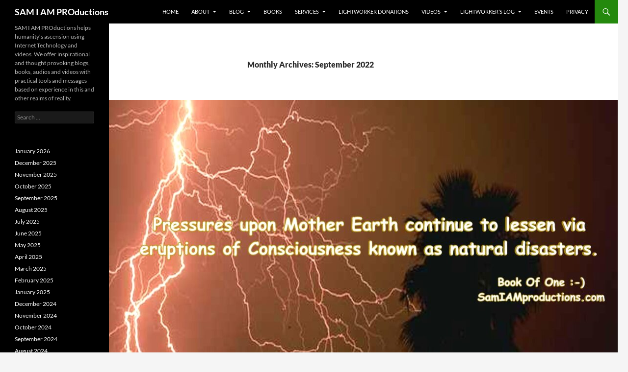

--- FILE ---
content_type: text/html; charset=UTF-8
request_url: https://samiamproductions.com/wp/2022/09/
body_size: 76690
content:
<!DOCTYPE html>
<!--[if IE 7]>
<html class="ie ie7" lang="en-US">
<![endif]-->
<!--[if IE 8]>
<html class="ie ie8" lang="en-US">
<![endif]-->
<!--[if !(IE 7) & !(IE 8)]><!-->
<html lang="en-US">
<!--<![endif]-->
<head>
	<meta charset="UTF-8">
	<meta name="viewport" content="width=device-width">
	<title>September | 2022 | SAM I AM PROductions</title>
	<link rel="profile" href="https://gmpg.org/xfn/11">
	<link rel="pingback" href="https://samiamproductions.com/wp/xmlrpc.php">
	<!--[if lt IE 9]>
	<script src="https://samiamproductions.com/wp/wp-content/themes/twentyfourteen/js/html5.js?ver=3.7.0"></script>
	<![endif]-->
	<meta name='robots' content='max-image-preview:large' />
<link rel='dns-prefetch' href='//s.w.org' />
<link rel="alternate" type="application/rss+xml" title="SAM I AM PROductions &raquo; Feed" href="https://samiamproductions.com/wp/feed/" />
<link rel="alternate" type="application/rss+xml" title="SAM I AM PROductions &raquo; Comments Feed" href="https://samiamproductions.com/wp/comments/feed/" />
<script>
window._wpemojiSettings = {"baseUrl":"https:\/\/s.w.org\/images\/core\/emoji\/14.0.0\/72x72\/","ext":".png","svgUrl":"https:\/\/s.w.org\/images\/core\/emoji\/14.0.0\/svg\/","svgExt":".svg","source":{"concatemoji":"https:\/\/samiamproductions.com\/wp\/wp-includes\/js\/wp-emoji-release.min.js?ver=d316a672def7b77236c4d2e7e5a909e6"}};
/*! This file is auto-generated */
!function(e,a,t){var n,r,o,i=a.createElement("canvas"),p=i.getContext&&i.getContext("2d");function s(e,t){var a=String.fromCharCode,e=(p.clearRect(0,0,i.width,i.height),p.fillText(a.apply(this,e),0,0),i.toDataURL());return p.clearRect(0,0,i.width,i.height),p.fillText(a.apply(this,t),0,0),e===i.toDataURL()}function c(e){var t=a.createElement("script");t.src=e,t.defer=t.type="text/javascript",a.getElementsByTagName("head")[0].appendChild(t)}for(o=Array("flag","emoji"),t.supports={everything:!0,everythingExceptFlag:!0},r=0;r<o.length;r++)t.supports[o[r]]=function(e){if(!p||!p.fillText)return!1;switch(p.textBaseline="top",p.font="600 32px Arial",e){case"flag":return s([127987,65039,8205,9895,65039],[127987,65039,8203,9895,65039])?!1:!s([55356,56826,55356,56819],[55356,56826,8203,55356,56819])&&!s([55356,57332,56128,56423,56128,56418,56128,56421,56128,56430,56128,56423,56128,56447],[55356,57332,8203,56128,56423,8203,56128,56418,8203,56128,56421,8203,56128,56430,8203,56128,56423,8203,56128,56447]);case"emoji":return!s([129777,127995,8205,129778,127999],[129777,127995,8203,129778,127999])}return!1}(o[r]),t.supports.everything=t.supports.everything&&t.supports[o[r]],"flag"!==o[r]&&(t.supports.everythingExceptFlag=t.supports.everythingExceptFlag&&t.supports[o[r]]);t.supports.everythingExceptFlag=t.supports.everythingExceptFlag&&!t.supports.flag,t.DOMReady=!1,t.readyCallback=function(){t.DOMReady=!0},t.supports.everything||(n=function(){t.readyCallback()},a.addEventListener?(a.addEventListener("DOMContentLoaded",n,!1),e.addEventListener("load",n,!1)):(e.attachEvent("onload",n),a.attachEvent("onreadystatechange",function(){"complete"===a.readyState&&t.readyCallback()})),(e=t.source||{}).concatemoji?c(e.concatemoji):e.wpemoji&&e.twemoji&&(c(e.twemoji),c(e.wpemoji)))}(window,document,window._wpemojiSettings);
</script>
<style>
img.wp-smiley,
img.emoji {
	display: inline !important;
	border: none !important;
	box-shadow: none !important;
	height: 1em !important;
	width: 1em !important;
	margin: 0 0.07em !important;
	vertical-align: -0.1em !important;
	background: none !important;
	padding: 0 !important;
}
</style>
	<link rel='stylesheet' id='wp-block-library-css'  href='https://samiamproductions.com/wp/wp-includes/css/dist/block-library/style.min.css?ver=d316a672def7b77236c4d2e7e5a909e6' media='all' />
<style id='wp-block-library-theme-inline-css'>
.wp-block-audio figcaption{color:#555;font-size:13px;text-align:center}.is-dark-theme .wp-block-audio figcaption{color:hsla(0,0%,100%,.65)}.wp-block-code{border:1px solid #ccc;border-radius:4px;font-family:Menlo,Consolas,monaco,monospace;padding:.8em 1em}.wp-block-embed figcaption{color:#555;font-size:13px;text-align:center}.is-dark-theme .wp-block-embed figcaption{color:hsla(0,0%,100%,.65)}.blocks-gallery-caption{color:#555;font-size:13px;text-align:center}.is-dark-theme .blocks-gallery-caption{color:hsla(0,0%,100%,.65)}.wp-block-image figcaption{color:#555;font-size:13px;text-align:center}.is-dark-theme .wp-block-image figcaption{color:hsla(0,0%,100%,.65)}.wp-block-pullquote{border-top:4px solid;border-bottom:4px solid;margin-bottom:1.75em;color:currentColor}.wp-block-pullquote__citation,.wp-block-pullquote cite,.wp-block-pullquote footer{color:currentColor;text-transform:uppercase;font-size:.8125em;font-style:normal}.wp-block-quote{border-left:.25em solid;margin:0 0 1.75em;padding-left:1em}.wp-block-quote cite,.wp-block-quote footer{color:currentColor;font-size:.8125em;position:relative;font-style:normal}.wp-block-quote.has-text-align-right{border-left:none;border-right:.25em solid;padding-left:0;padding-right:1em}.wp-block-quote.has-text-align-center{border:none;padding-left:0}.wp-block-quote.is-large,.wp-block-quote.is-style-large,.wp-block-quote.is-style-plain{border:none}.wp-block-search .wp-block-search__label{font-weight:700}:where(.wp-block-group.has-background){padding:1.25em 2.375em}.wp-block-separator.has-css-opacity{opacity:.4}.wp-block-separator{border:none;border-bottom:2px solid;margin-left:auto;margin-right:auto}.wp-block-separator.has-alpha-channel-opacity{opacity:1}.wp-block-separator:not(.is-style-wide):not(.is-style-dots){width:100px}.wp-block-separator.has-background:not(.is-style-dots){border-bottom:none;height:1px}.wp-block-separator.has-background:not(.is-style-wide):not(.is-style-dots){height:2px}.wp-block-table thead{border-bottom:3px solid}.wp-block-table tfoot{border-top:3px solid}.wp-block-table td,.wp-block-table th{padding:.5em;border:1px solid;word-break:normal}.wp-block-table figcaption{color:#555;font-size:13px;text-align:center}.is-dark-theme .wp-block-table figcaption{color:hsla(0,0%,100%,.65)}.wp-block-video figcaption{color:#555;font-size:13px;text-align:center}.is-dark-theme .wp-block-video figcaption{color:hsla(0,0%,100%,.65)}.wp-block-template-part.has-background{padding:1.25em 2.375em;margin-top:0;margin-bottom:0}
</style>
<style id='global-styles-inline-css'>
body{--wp--preset--color--black: #000;--wp--preset--color--cyan-bluish-gray: #abb8c3;--wp--preset--color--white: #fff;--wp--preset--color--pale-pink: #f78da7;--wp--preset--color--vivid-red: #cf2e2e;--wp--preset--color--luminous-vivid-orange: #ff6900;--wp--preset--color--luminous-vivid-amber: #fcb900;--wp--preset--color--light-green-cyan: #7bdcb5;--wp--preset--color--vivid-green-cyan: #00d084;--wp--preset--color--pale-cyan-blue: #8ed1fc;--wp--preset--color--vivid-cyan-blue: #0693e3;--wp--preset--color--vivid-purple: #9b51e0;--wp--preset--color--green: #24890d;--wp--preset--color--dark-gray: #2b2b2b;--wp--preset--color--medium-gray: #767676;--wp--preset--color--light-gray: #f5f5f5;--wp--preset--gradient--vivid-cyan-blue-to-vivid-purple: linear-gradient(135deg,rgba(6,147,227,1) 0%,rgb(155,81,224) 100%);--wp--preset--gradient--light-green-cyan-to-vivid-green-cyan: linear-gradient(135deg,rgb(122,220,180) 0%,rgb(0,208,130) 100%);--wp--preset--gradient--luminous-vivid-amber-to-luminous-vivid-orange: linear-gradient(135deg,rgba(252,185,0,1) 0%,rgba(255,105,0,1) 100%);--wp--preset--gradient--luminous-vivid-orange-to-vivid-red: linear-gradient(135deg,rgba(255,105,0,1) 0%,rgb(207,46,46) 100%);--wp--preset--gradient--very-light-gray-to-cyan-bluish-gray: linear-gradient(135deg,rgb(238,238,238) 0%,rgb(169,184,195) 100%);--wp--preset--gradient--cool-to-warm-spectrum: linear-gradient(135deg,rgb(74,234,220) 0%,rgb(151,120,209) 20%,rgb(207,42,186) 40%,rgb(238,44,130) 60%,rgb(251,105,98) 80%,rgb(254,248,76) 100%);--wp--preset--gradient--blush-light-purple: linear-gradient(135deg,rgb(255,206,236) 0%,rgb(152,150,240) 100%);--wp--preset--gradient--blush-bordeaux: linear-gradient(135deg,rgb(254,205,165) 0%,rgb(254,45,45) 50%,rgb(107,0,62) 100%);--wp--preset--gradient--luminous-dusk: linear-gradient(135deg,rgb(255,203,112) 0%,rgb(199,81,192) 50%,rgb(65,88,208) 100%);--wp--preset--gradient--pale-ocean: linear-gradient(135deg,rgb(255,245,203) 0%,rgb(182,227,212) 50%,rgb(51,167,181) 100%);--wp--preset--gradient--electric-grass: linear-gradient(135deg,rgb(202,248,128) 0%,rgb(113,206,126) 100%);--wp--preset--gradient--midnight: linear-gradient(135deg,rgb(2,3,129) 0%,rgb(40,116,252) 100%);--wp--preset--duotone--dark-grayscale: url('#wp-duotone-dark-grayscale');--wp--preset--duotone--grayscale: url('#wp-duotone-grayscale');--wp--preset--duotone--purple-yellow: url('#wp-duotone-purple-yellow');--wp--preset--duotone--blue-red: url('#wp-duotone-blue-red');--wp--preset--duotone--midnight: url('#wp-duotone-midnight');--wp--preset--duotone--magenta-yellow: url('#wp-duotone-magenta-yellow');--wp--preset--duotone--purple-green: url('#wp-duotone-purple-green');--wp--preset--duotone--blue-orange: url('#wp-duotone-blue-orange');--wp--preset--font-size--small: 13px;--wp--preset--font-size--medium: 20px;--wp--preset--font-size--large: 36px;--wp--preset--font-size--x-large: 42px;}.has-black-color{color: var(--wp--preset--color--black) !important;}.has-cyan-bluish-gray-color{color: var(--wp--preset--color--cyan-bluish-gray) !important;}.has-white-color{color: var(--wp--preset--color--white) !important;}.has-pale-pink-color{color: var(--wp--preset--color--pale-pink) !important;}.has-vivid-red-color{color: var(--wp--preset--color--vivid-red) !important;}.has-luminous-vivid-orange-color{color: var(--wp--preset--color--luminous-vivid-orange) !important;}.has-luminous-vivid-amber-color{color: var(--wp--preset--color--luminous-vivid-amber) !important;}.has-light-green-cyan-color{color: var(--wp--preset--color--light-green-cyan) !important;}.has-vivid-green-cyan-color{color: var(--wp--preset--color--vivid-green-cyan) !important;}.has-pale-cyan-blue-color{color: var(--wp--preset--color--pale-cyan-blue) !important;}.has-vivid-cyan-blue-color{color: var(--wp--preset--color--vivid-cyan-blue) !important;}.has-vivid-purple-color{color: var(--wp--preset--color--vivid-purple) !important;}.has-black-background-color{background-color: var(--wp--preset--color--black) !important;}.has-cyan-bluish-gray-background-color{background-color: var(--wp--preset--color--cyan-bluish-gray) !important;}.has-white-background-color{background-color: var(--wp--preset--color--white) !important;}.has-pale-pink-background-color{background-color: var(--wp--preset--color--pale-pink) !important;}.has-vivid-red-background-color{background-color: var(--wp--preset--color--vivid-red) !important;}.has-luminous-vivid-orange-background-color{background-color: var(--wp--preset--color--luminous-vivid-orange) !important;}.has-luminous-vivid-amber-background-color{background-color: var(--wp--preset--color--luminous-vivid-amber) !important;}.has-light-green-cyan-background-color{background-color: var(--wp--preset--color--light-green-cyan) !important;}.has-vivid-green-cyan-background-color{background-color: var(--wp--preset--color--vivid-green-cyan) !important;}.has-pale-cyan-blue-background-color{background-color: var(--wp--preset--color--pale-cyan-blue) !important;}.has-vivid-cyan-blue-background-color{background-color: var(--wp--preset--color--vivid-cyan-blue) !important;}.has-vivid-purple-background-color{background-color: var(--wp--preset--color--vivid-purple) !important;}.has-black-border-color{border-color: var(--wp--preset--color--black) !important;}.has-cyan-bluish-gray-border-color{border-color: var(--wp--preset--color--cyan-bluish-gray) !important;}.has-white-border-color{border-color: var(--wp--preset--color--white) !important;}.has-pale-pink-border-color{border-color: var(--wp--preset--color--pale-pink) !important;}.has-vivid-red-border-color{border-color: var(--wp--preset--color--vivid-red) !important;}.has-luminous-vivid-orange-border-color{border-color: var(--wp--preset--color--luminous-vivid-orange) !important;}.has-luminous-vivid-amber-border-color{border-color: var(--wp--preset--color--luminous-vivid-amber) !important;}.has-light-green-cyan-border-color{border-color: var(--wp--preset--color--light-green-cyan) !important;}.has-vivid-green-cyan-border-color{border-color: var(--wp--preset--color--vivid-green-cyan) !important;}.has-pale-cyan-blue-border-color{border-color: var(--wp--preset--color--pale-cyan-blue) !important;}.has-vivid-cyan-blue-border-color{border-color: var(--wp--preset--color--vivid-cyan-blue) !important;}.has-vivid-purple-border-color{border-color: var(--wp--preset--color--vivid-purple) !important;}.has-vivid-cyan-blue-to-vivid-purple-gradient-background{background: var(--wp--preset--gradient--vivid-cyan-blue-to-vivid-purple) !important;}.has-light-green-cyan-to-vivid-green-cyan-gradient-background{background: var(--wp--preset--gradient--light-green-cyan-to-vivid-green-cyan) !important;}.has-luminous-vivid-amber-to-luminous-vivid-orange-gradient-background{background: var(--wp--preset--gradient--luminous-vivid-amber-to-luminous-vivid-orange) !important;}.has-luminous-vivid-orange-to-vivid-red-gradient-background{background: var(--wp--preset--gradient--luminous-vivid-orange-to-vivid-red) !important;}.has-very-light-gray-to-cyan-bluish-gray-gradient-background{background: var(--wp--preset--gradient--very-light-gray-to-cyan-bluish-gray) !important;}.has-cool-to-warm-spectrum-gradient-background{background: var(--wp--preset--gradient--cool-to-warm-spectrum) !important;}.has-blush-light-purple-gradient-background{background: var(--wp--preset--gradient--blush-light-purple) !important;}.has-blush-bordeaux-gradient-background{background: var(--wp--preset--gradient--blush-bordeaux) !important;}.has-luminous-dusk-gradient-background{background: var(--wp--preset--gradient--luminous-dusk) !important;}.has-pale-ocean-gradient-background{background: var(--wp--preset--gradient--pale-ocean) !important;}.has-electric-grass-gradient-background{background: var(--wp--preset--gradient--electric-grass) !important;}.has-midnight-gradient-background{background: var(--wp--preset--gradient--midnight) !important;}.has-small-font-size{font-size: var(--wp--preset--font-size--small) !important;}.has-medium-font-size{font-size: var(--wp--preset--font-size--medium) !important;}.has-large-font-size{font-size: var(--wp--preset--font-size--large) !important;}.has-x-large-font-size{font-size: var(--wp--preset--font-size--x-large) !important;}
</style>
<link rel='stylesheet' id='contact-form-7-css'  href='https://samiamproductions.com/wp/wp-content/plugins/contact-form-7/includes/css/styles.css?ver=5.7.7' media='all' />
<link rel='stylesheet' id='twentyfourteen-lato-css'  href='https://samiamproductions.com/wp/wp-content/themes/twentyfourteen/fonts/font-lato.css?ver=20230328' media='all' />
<link rel='stylesheet' id='genericons-css'  href='https://samiamproductions.com/wp/wp-content/themes/twentyfourteen/genericons/genericons.css?ver=3.0.3' media='all' />
<link rel='stylesheet' id='twentyfourteen-style-css'  href='https://samiamproductions.com/wp/wp-content/themes/twentyfourteen/style.css?ver=20240402' media='all' />
<link rel='stylesheet' id='twentyfourteen-block-style-css'  href='https://samiamproductions.com/wp/wp-content/themes/twentyfourteen/css/blocks.css?ver=20230630' media='all' />
<!--[if lt IE 9]>
<link rel='stylesheet' id='twentyfourteen-ie-css'  href='https://samiamproductions.com/wp/wp-content/themes/twentyfourteen/css/ie.css?ver=20140711' media='all' />
<![endif]-->
<script src='https://samiamproductions.com/wp/wp-includes/js/jquery/jquery.min.js?ver=3.6.0' id='jquery-core-js'></script>
<script src='https://samiamproductions.com/wp/wp-includes/js/jquery/jquery-migrate.min.js?ver=3.3.2' id='jquery-migrate-js'></script>
<link rel="https://api.w.org/" href="https://samiamproductions.com/wp/wp-json/" /><link rel="EditURI" type="application/rsd+xml" title="RSD" href="https://samiamproductions.com/wp/xmlrpc.php?rsd" />
<script type="text/javascript">
(function(url){
	if(/(?:Chrome\/26\.0\.1410\.63 Safari\/537\.31|WordfenceTestMonBot)/.test(navigator.userAgent)){ return; }
	var addEvent = function(evt, handler) {
		if (window.addEventListener) {
			document.addEventListener(evt, handler, false);
		} else if (window.attachEvent) {
			document.attachEvent('on' + evt, handler);
		}
	};
	var removeEvent = function(evt, handler) {
		if (window.removeEventListener) {
			document.removeEventListener(evt, handler, false);
		} else if (window.detachEvent) {
			document.detachEvent('on' + evt, handler);
		}
	};
	var evts = 'contextmenu dblclick drag dragend dragenter dragleave dragover dragstart drop keydown keypress keyup mousedown mousemove mouseout mouseover mouseup mousewheel scroll'.split(' ');
	var logHuman = function() {
		if (window.wfLogHumanRan) { return; }
		window.wfLogHumanRan = true;
		var wfscr = document.createElement('script');
		wfscr.type = 'text/javascript';
		wfscr.async = true;
		wfscr.src = url + '&r=' + Math.random();
		(document.getElementsByTagName('head')[0]||document.getElementsByTagName('body')[0]).appendChild(wfscr);
		for (var i = 0; i < evts.length; i++) {
			removeEvent(evts[i], logHuman);
		}
	};
	for (var i = 0; i < evts.length; i++) {
		addEvent(evts[i], logHuman);
	}
})('//samiamproductions.com/wp/?wordfence_lh=1&hid=D8249566BE09DAC41CF7F5B34552EC7F');
</script></head>

<body data-rsssl=1 class="archive date wp-embed-responsive masthead-fixed list-view full-width">
<svg xmlns="http://www.w3.org/2000/svg" viewBox="0 0 0 0" width="0" height="0" focusable="false" role="none" style="visibility: hidden; position: absolute; left: -9999px; overflow: hidden;" ><defs><filter id="wp-duotone-dark-grayscale"><feColorMatrix color-interpolation-filters="sRGB" type="matrix" values=" .299 .587 .114 0 0 .299 .587 .114 0 0 .299 .587 .114 0 0 .299 .587 .114 0 0 " /><feComponentTransfer color-interpolation-filters="sRGB" ><feFuncR type="table" tableValues="0 0.49803921568627" /><feFuncG type="table" tableValues="0 0.49803921568627" /><feFuncB type="table" tableValues="0 0.49803921568627" /><feFuncA type="table" tableValues="1 1" /></feComponentTransfer><feComposite in2="SourceGraphic" operator="in" /></filter></defs></svg><svg xmlns="http://www.w3.org/2000/svg" viewBox="0 0 0 0" width="0" height="0" focusable="false" role="none" style="visibility: hidden; position: absolute; left: -9999px; overflow: hidden;" ><defs><filter id="wp-duotone-grayscale"><feColorMatrix color-interpolation-filters="sRGB" type="matrix" values=" .299 .587 .114 0 0 .299 .587 .114 0 0 .299 .587 .114 0 0 .299 .587 .114 0 0 " /><feComponentTransfer color-interpolation-filters="sRGB" ><feFuncR type="table" tableValues="0 1" /><feFuncG type="table" tableValues="0 1" /><feFuncB type="table" tableValues="0 1" /><feFuncA type="table" tableValues="1 1" /></feComponentTransfer><feComposite in2="SourceGraphic" operator="in" /></filter></defs></svg><svg xmlns="http://www.w3.org/2000/svg" viewBox="0 0 0 0" width="0" height="0" focusable="false" role="none" style="visibility: hidden; position: absolute; left: -9999px; overflow: hidden;" ><defs><filter id="wp-duotone-purple-yellow"><feColorMatrix color-interpolation-filters="sRGB" type="matrix" values=" .299 .587 .114 0 0 .299 .587 .114 0 0 .299 .587 .114 0 0 .299 .587 .114 0 0 " /><feComponentTransfer color-interpolation-filters="sRGB" ><feFuncR type="table" tableValues="0.54901960784314 0.98823529411765" /><feFuncG type="table" tableValues="0 1" /><feFuncB type="table" tableValues="0.71764705882353 0.25490196078431" /><feFuncA type="table" tableValues="1 1" /></feComponentTransfer><feComposite in2="SourceGraphic" operator="in" /></filter></defs></svg><svg xmlns="http://www.w3.org/2000/svg" viewBox="0 0 0 0" width="0" height="0" focusable="false" role="none" style="visibility: hidden; position: absolute; left: -9999px; overflow: hidden;" ><defs><filter id="wp-duotone-blue-red"><feColorMatrix color-interpolation-filters="sRGB" type="matrix" values=" .299 .587 .114 0 0 .299 .587 .114 0 0 .299 .587 .114 0 0 .299 .587 .114 0 0 " /><feComponentTransfer color-interpolation-filters="sRGB" ><feFuncR type="table" tableValues="0 1" /><feFuncG type="table" tableValues="0 0.27843137254902" /><feFuncB type="table" tableValues="0.5921568627451 0.27843137254902" /><feFuncA type="table" tableValues="1 1" /></feComponentTransfer><feComposite in2="SourceGraphic" operator="in" /></filter></defs></svg><svg xmlns="http://www.w3.org/2000/svg" viewBox="0 0 0 0" width="0" height="0" focusable="false" role="none" style="visibility: hidden; position: absolute; left: -9999px; overflow: hidden;" ><defs><filter id="wp-duotone-midnight"><feColorMatrix color-interpolation-filters="sRGB" type="matrix" values=" .299 .587 .114 0 0 .299 .587 .114 0 0 .299 .587 .114 0 0 .299 .587 .114 0 0 " /><feComponentTransfer color-interpolation-filters="sRGB" ><feFuncR type="table" tableValues="0 0" /><feFuncG type="table" tableValues="0 0.64705882352941" /><feFuncB type="table" tableValues="0 1" /><feFuncA type="table" tableValues="1 1" /></feComponentTransfer><feComposite in2="SourceGraphic" operator="in" /></filter></defs></svg><svg xmlns="http://www.w3.org/2000/svg" viewBox="0 0 0 0" width="0" height="0" focusable="false" role="none" style="visibility: hidden; position: absolute; left: -9999px; overflow: hidden;" ><defs><filter id="wp-duotone-magenta-yellow"><feColorMatrix color-interpolation-filters="sRGB" type="matrix" values=" .299 .587 .114 0 0 .299 .587 .114 0 0 .299 .587 .114 0 0 .299 .587 .114 0 0 " /><feComponentTransfer color-interpolation-filters="sRGB" ><feFuncR type="table" tableValues="0.78039215686275 1" /><feFuncG type="table" tableValues="0 0.94901960784314" /><feFuncB type="table" tableValues="0.35294117647059 0.47058823529412" /><feFuncA type="table" tableValues="1 1" /></feComponentTransfer><feComposite in2="SourceGraphic" operator="in" /></filter></defs></svg><svg xmlns="http://www.w3.org/2000/svg" viewBox="0 0 0 0" width="0" height="0" focusable="false" role="none" style="visibility: hidden; position: absolute; left: -9999px; overflow: hidden;" ><defs><filter id="wp-duotone-purple-green"><feColorMatrix color-interpolation-filters="sRGB" type="matrix" values=" .299 .587 .114 0 0 .299 .587 .114 0 0 .299 .587 .114 0 0 .299 .587 .114 0 0 " /><feComponentTransfer color-interpolation-filters="sRGB" ><feFuncR type="table" tableValues="0.65098039215686 0.40392156862745" /><feFuncG type="table" tableValues="0 1" /><feFuncB type="table" tableValues="0.44705882352941 0.4" /><feFuncA type="table" tableValues="1 1" /></feComponentTransfer><feComposite in2="SourceGraphic" operator="in" /></filter></defs></svg><svg xmlns="http://www.w3.org/2000/svg" viewBox="0 0 0 0" width="0" height="0" focusable="false" role="none" style="visibility: hidden; position: absolute; left: -9999px; overflow: hidden;" ><defs><filter id="wp-duotone-blue-orange"><feColorMatrix color-interpolation-filters="sRGB" type="matrix" values=" .299 .587 .114 0 0 .299 .587 .114 0 0 .299 .587 .114 0 0 .299 .587 .114 0 0 " /><feComponentTransfer color-interpolation-filters="sRGB" ><feFuncR type="table" tableValues="0.098039215686275 1" /><feFuncG type="table" tableValues="0 0.66274509803922" /><feFuncB type="table" tableValues="0.84705882352941 0.41960784313725" /><feFuncA type="table" tableValues="1 1" /></feComponentTransfer><feComposite in2="SourceGraphic" operator="in" /></filter></defs></svg><div id="page" class="hfeed site">
	
	<header id="masthead" class="site-header">
		<div class="header-main">
			<h1 class="site-title"><a href="https://samiamproductions.com/wp/" rel="home">SAM I AM PROductions</a></h1>

			<div class="search-toggle">
				<a href="#search-container" class="screen-reader-text" aria-expanded="false" aria-controls="search-container">
					Search				</a>
			</div>

			<nav id="primary-navigation" class="site-navigation primary-navigation">
				<button class="menu-toggle">Primary Menu</button>
				<a class="screen-reader-text skip-link" href="#content">
					Skip to content				</a>
				<div class="menu-menu-1-container"><ul id="primary-menu" class="nav-menu"><li id="menu-item-163" class="menu-item menu-item-type-post_type menu-item-object-page menu-item-home menu-item-163"><a href="https://samiamproductions.com/wp/">Home</a></li>
<li id="menu-item-164" class="menu-item menu-item-type-post_type menu-item-object-page menu-item-has-children menu-item-164"><a href="https://samiamproductions.com/wp/about-2/">About</a>
<ul class="sub-menu">
	<li id="menu-item-333" class="menu-item menu-item-type-post_type menu-item-object-page menu-item-333"><a href="https://samiamproductions.com/wp/about-2/lightworkers-log-books/">Lightworker’s Log Books</a></li>
	<li id="menu-item-427" class="menu-item menu-item-type-post_type menu-item-object-page menu-item-427"><a href="https://samiamproductions.com/wp/about-2/contact/">Contact</a></li>
</ul>
</li>
<li id="menu-item-165" class="menu-item menu-item-type-post_type menu-item-object-page current_page_parent menu-item-has-children menu-item-165"><a href="https://samiamproductions.com/wp/blog/">BLOG</a>
<ul class="sub-menu">
	<li id="menu-item-1602" class="menu-item menu-item-type-post_type menu-item-object-page menu-item-has-children menu-item-1602"><a href="https://samiamproductions.com/wp/blog/blog-archive/">Blog Archive</a>
	<ul class="sub-menu">
		<li id="menu-item-4302" class="menu-item menu-item-type-post_type menu-item-object-page menu-item-4302"><a href="https://samiamproductions.com/wp/blog/blog-archive/blog-archive-1/">Blog Archive 1</a></li>
		<li id="menu-item-4305" class="menu-item menu-item-type-post_type menu-item-object-page menu-item-4305"><a href="https://samiamproductions.com/wp/blog/blog-archive/blog-archive-2/">Blog Archive 2</a></li>
		<li id="menu-item-4309" class="menu-item menu-item-type-post_type menu-item-object-page menu-item-4309"><a href="https://samiamproductions.com/wp/blog/blog-archive/blog-archive-3/">Blog Archive 3</a></li>
		<li id="menu-item-4315" class="menu-item menu-item-type-post_type menu-item-object-page menu-item-4315"><a href="https://samiamproductions.com/wp/blog/blog-archive/blog-archive-4/">Blog Archive 4</a></li>
		<li id="menu-item-4314" class="menu-item menu-item-type-post_type menu-item-object-page menu-item-4314"><a href="https://samiamproductions.com/wp/blog/blog-archive/blog-archive-5/">Blog Archive 5</a></li>
		<li id="menu-item-4318" class="menu-item menu-item-type-post_type menu-item-object-page menu-item-4318"><a href="https://samiamproductions.com/wp/blog/blog-archive/blog-archive-6/">Blog Archive 6</a></li>
	</ul>
</li>
</ul>
</li>
<li id="menu-item-1180" class="menu-item menu-item-type-post_type menu-item-object-page menu-item-1180"><a href="https://samiamproductions.com/wp/books/">Books</a></li>
<li id="menu-item-167" class="menu-item menu-item-type-post_type menu-item-object-page menu-item-has-children menu-item-167"><a href="https://samiamproductions.com/wp/services/">Services</a>
<ul class="sub-menu">
	<li id="menu-item-380" class="menu-item menu-item-type-post_type menu-item-object-page menu-item-380"><a href="https://samiamproductions.com/wp/services/soul-tapping/">Soul Tapping</a></li>
</ul>
</li>
<li id="menu-item-260" class="menu-item menu-item-type-post_type menu-item-object-page menu-item-260"><a href="https://samiamproductions.com/wp/lightworker-donations/">Lightworker Donations</a></li>
<li id="menu-item-274" class="menu-item menu-item-type-post_type menu-item-object-page menu-item-has-children menu-item-274"><a href="https://samiamproductions.com/wp/videos/">Videos</a>
<ul class="sub-menu">
	<li id="menu-item-440" class="menu-item menu-item-type-post_type menu-item-object-page menu-item-440"><a href="https://samiamproductions.com/wp/videos/videos-5/">Videos-5</a></li>
	<li id="menu-item-414" class="menu-item menu-item-type-post_type menu-item-object-page menu-item-414"><a href="https://samiamproductions.com/wp/videos/videos-4/">Videos-4</a></li>
	<li id="menu-item-331" class="menu-item menu-item-type-post_type menu-item-object-page menu-item-331"><a href="https://samiamproductions.com/wp/videos/video-3/">Video-3</a></li>
	<li id="menu-item-332" class="menu-item menu-item-type-post_type menu-item-object-page menu-item-332"><a href="https://samiamproductions.com/wp/videos/videos-2/">Videos-2</a></li>
</ul>
</li>
<li id="menu-item-776" class="menu-item menu-item-type-post_type menu-item-object-page menu-item-has-children menu-item-776"><a href="https://samiamproductions.com/wp/lightworkers-log/">Lightworker’s Log</a>
<ul class="sub-menu">
	<li id="menu-item-1087" class="menu-item menu-item-type-post_type menu-item-object-page menu-item-1087"><a href="https://samiamproductions.com/wp/lightworkers-log/lightworkers-log-blogs/">Lightworker’s Log Blogs</a></li>
	<li id="menu-item-1086" class="menu-item menu-item-type-post_type menu-item-object-page menu-item-1086"><a href="https://samiamproductions.com/wp/lightworkers-log/lightworkers-log-videos/">Lightworker’s Log Videos</a></li>
</ul>
</li>
<li id="menu-item-1351" class="menu-item menu-item-type-post_type menu-item-object-page menu-item-1351"><a href="https://samiamproductions.com/wp/events/">Events</a></li>
<li id="menu-item-2182" class="menu-item menu-item-type-post_type menu-item-object-page menu-item-2182"><a href="https://samiamproductions.com/wp/privacy/">Privacy</a></li>
</ul></div>			</nav>
		</div>

		<div id="search-container" class="search-box-wrapper hide">
			<div class="search-box">
				<form role="search" method="get" class="search-form" action="https://samiamproductions.com/wp/">
				<label>
					<span class="screen-reader-text">Search for:</span>
					<input type="search" class="search-field" placeholder="Search &hellip;" value="" name="s" />
				</label>
				<input type="submit" class="search-submit" value="Search" />
			</form>			</div>
		</div>
	</header><!-- #masthead -->

	<div id="main" class="site-main">

	<section id="primary" class="content-area">
		<div id="content" class="site-content" role="main">

			
			<header class="page-header">
				<h1 class="page-title">
					Monthly Archives: September 2022				</h1>
			</header><!-- .page-header -->

				
<article id="post-3110" class="post-3110 post type-post status-publish format-standard has-post-thumbnail hentry category-ascension category-book-excerpts category-cementing-new-earth category-global-considerations category-moving-through-chaos category-multidimensional-living category-proficient-wisdom-scratching-the-surface tag-3d tag-all-that-is tag-ascension tag-autumn-equinox tag-awakening tag-chaos tag-consciousness tag-dimensional-reality tag-distraction tag-earth-changes tag-energies tag-equinox-gateways-enlighten tag-ethereal-forms tag-evolution tag-gatekeepers tag-gateway tag-gridkeepers tag-humanity tag-humanitys-ascension tag-lightbody tag-multidimensionality tag-new-earth tag-oneness tag-proficient-wisdom-scratching-the-surface tag-sisters-and-brothers-of-light tag-soul-plan">
	
	<a class="post-thumbnail" href="https://samiamproductions.com/wp/equinox-gateways-enlighten/" aria-hidden="true">
			<img width="1038" height="576" src="https://samiamproductions.com/wp/wp-content/uploads/2022/09/3-AEgateway-1038x576.jpg" class="attachment-twentyfourteen-full-width size-twentyfourteen-full-width wp-post-image" alt="" srcset="https://samiamproductions.com/wp/wp-content/uploads/2022/09/3-AEgateway-1038x576.jpg 1038w, https://samiamproductions.com/wp/wp-content/uploads/2022/09/3-AEgateway-672x372.jpg 672w" sizes="(max-width: 1038px) 100vw, 1038px" />	</a>

			
	<header class="entry-header">
				<div class="entry-meta">
			<span class="cat-links"><a href="https://samiamproductions.com/wp/category/ascension/" rel="category tag">Ascension</a>, <a href="https://samiamproductions.com/wp/category/book-excerpts/" rel="category tag">Book Excerpts</a>, <a href="https://samiamproductions.com/wp/category/cementing-new-earth/" rel="category tag">Cementing New Earth</a>, <a href="https://samiamproductions.com/wp/category/global-considerations/" rel="category tag">Global Considerations</a>, <a href="https://samiamproductions.com/wp/category/moving-through-chaos/" rel="category tag">Moving Through Chaos</a>, <a href="https://samiamproductions.com/wp/category/multidimensional-living/" rel="category tag">Multidimensional Living</a>, <a href="https://samiamproductions.com/wp/category/proficient-wisdom-scratching-the-surface/" rel="category tag">Proficient Wisdom Scratching The Surface</a></span>
		</div>
			<h1 class="entry-title"><a href="https://samiamproductions.com/wp/equinox-gateways-enlighten/" rel="bookmark">Equinox Gateways Enlighten</a></h1>
		<div class="entry-meta">
			<span class="entry-date"><a href="https://samiamproductions.com/wp/equinox-gateways-enlighten/" rel="bookmark"><time class="entry-date" datetime="2022-09-20T17:27:33+00:00">September 20, 2022</time></a></span> <span class="byline"><span class="author vcard"><a class="url fn n" href="https://samiamproductions.com/wp/author/sam7/" rel="author">SAM I AM</a></span></span>			<span class="comments-link"><a href="https://samiamproductions.com/wp/equinox-gateways-enlighten/#respond">Leave a comment</a></span>
						</div><!-- .entry-meta -->
	</header><!-- .entry-header -->

		<div class="entry-content">
		<h5 style="text-align: center;"><a href="https://samiamproductions.com/wp/wp-content/uploads/2023/04/Proficient_Wisdom_Sharon_Ann_Meyer-scaled.jpg"><img loading="lazy" class="aligncenter size-full wp-image-3589" src="https://samiamproductions.com/wp/wp-content/uploads/2023/04/Proficient_Wisdom_Sharon_Ann_Meyer-scaled.jpg" alt="" width="2560" height="1901" srcset="https://samiamproductions.com/wp/wp-content/uploads/2023/04/Proficient_Wisdom_Sharon_Ann_Meyer-scaled.jpg 2560w, https://samiamproductions.com/wp/wp-content/uploads/2023/04/Proficient_Wisdom_Sharon_Ann_Meyer-300x223.jpg 300w, https://samiamproductions.com/wp/wp-content/uploads/2023/04/Proficient_Wisdom_Sharon_Ann_Meyer-1024x760.jpg 1024w, https://samiamproductions.com/wp/wp-content/uploads/2023/04/Proficient_Wisdom_Sharon_Ann_Meyer-768x570.jpg 768w, https://samiamproductions.com/wp/wp-content/uploads/2023/04/Proficient_Wisdom_Sharon_Ann_Meyer-1536x1141.jpg 1536w, https://samiamproductions.com/wp/wp-content/uploads/2023/04/Proficient_Wisdom_Sharon_Ann_Meyer-2048x1521.jpg 2048w" sizes="(max-width: 2560px) 100vw, 2560px" /></a>Enjoy this excerpt from <em><a href="https://www.amazon.com/dp/1939890284" target="_blank" rel="noopener">Proficient Wisdom Scratching The Surface: Lightworker&#8217;s Log</a></em></h5>
<p><a href="https://samiamproductions.com/wp/wp-content/uploads/2022/09/1-AEgateway.jpg"><img loading="lazy" class="alignleft size-medium wp-image-3111" src="https://samiamproductions.com/wp/wp-content/uploads/2022/09/1-AEgateway-300x270.jpg" alt="" width="300" height="270" srcset="https://samiamproductions.com/wp/wp-content/uploads/2022/09/1-AEgateway-300x270.jpg 300w, https://samiamproductions.com/wp/wp-content/uploads/2022/09/1-AEgateway-1024x922.jpg 1024w, https://samiamproductions.com/wp/wp-content/uploads/2022/09/1-AEgateway-768x691.jpg 768w, https://samiamproductions.com/wp/wp-content/uploads/2022/09/1-AEgateway.jpg 1281w" sizes="(max-width: 300px) 100vw, 300px" /></a>“Be it known on all levels of awareness, the Gateway Challenge of awareness beckons. This gateway allows for greater freedom of expression and experience for all upon and within Earth, for all upon, within, and freely floating within every realm of Consciousness within the one of all that is, and was, and ever shall be.</p>
<p><a href="https://samiamproductions.com/wp/wp-content/uploads/2022/09/2-AEgateway.jpg"><img loading="lazy" class="alignright size-medium wp-image-3112" src="https://samiamproductions.com/wp/wp-content/uploads/2022/09/2-AEgateway-197x300.jpg" alt="" width="197" height="300" srcset="https://samiamproductions.com/wp/wp-content/uploads/2022/09/2-AEgateway-197x300.jpg 197w, https://samiamproductions.com/wp/wp-content/uploads/2022/09/2-AEgateway-672x1024.jpg 672w, https://samiamproductions.com/wp/wp-content/uploads/2022/09/2-AEgateway-768x1171.jpg 768w, https://samiamproductions.com/wp/wp-content/uploads/2022/09/2-AEgateway.jpg 975w" sizes="(max-width: 197px) 100vw, 197px" /></a>“As these days seem to darken upon the earth, greater aspects of Consciousness continue to pour into the atmosphere melding with all aspects of consciousness to create an atmosphere more in tune with the sovereignty of which all aspects of consciousness experienced and expressed upon first taking form to experience and express upon a new earth&#8230; Ascending Arc’s timeline, which has crossed, and continues to meld, with the current timeline of co-creation made possible&#8230;</p>
<p><a href="https://samiamproductions.com/wp/wp-content/uploads/2022/09/3-AEgateway.jpg"><img loading="lazy" class="alignleft size-medium wp-image-3113" src="https://samiamproductions.com/wp/wp-content/uploads/2022/09/3-AEgateway-300x255.jpg" alt="" width="300" height="255" srcset="https://samiamproductions.com/wp/wp-content/uploads/2022/09/3-AEgateway-300x255.jpg 300w, https://samiamproductions.com/wp/wp-content/uploads/2022/09/3-AEgateway-1024x870.jpg 1024w, https://samiamproductions.com/wp/wp-content/uploads/2022/09/3-AEgateway-768x653.jpg 768w, https://samiamproductions.com/wp/wp-content/uploads/2022/09/3-AEgateway-1536x1305.jpg 1536w, https://samiamproductions.com/wp/wp-content/uploads/2022/09/3-AEgateway.jpg 1539w" sizes="(max-width: 300px) 100vw, 300px" /></a>“Know that in coming days &#8230; Clearly, the earth continues to ascend up the Ascending Arc, the spiral of awareness, cleansing, purging, and reconditioning the earth for itself and all upon and within her.</p>
<p>“Be aware that behind the scenes gross disruptions also occur within the consciousness of many within and upon the earth&#8230;.</p>
<p><a href="https://samiamproductions.com/wp/wp-content/uploads/2022/09/4-AEgateway.jpg"><img loading="lazy" class="alignright size-medium wp-image-3114" src="https://samiamproductions.com/wp/wp-content/uploads/2022/09/4-AEgateway-300x200.jpg" alt="" width="300" height="200" srcset="https://samiamproductions.com/wp/wp-content/uploads/2022/09/4-AEgateway-300x200.jpg 300w, https://samiamproductions.com/wp/wp-content/uploads/2022/09/4-AEgateway-1024x683.jpg 1024w, https://samiamproductions.com/wp/wp-content/uploads/2022/09/4-AEgateway-768x512.jpg 768w, https://samiamproductions.com/wp/wp-content/uploads/2022/09/4-AEgateway-1536x1024.jpg 1536w, https://samiamproductions.com/wp/wp-content/uploads/2022/09/4-AEgateway.jpg 1800w" sizes="(max-width: 300px) 100vw, 300px" /></a>“Know that in coming days those not ready to ascend in the spiraling arc of Consciousness excluding negative aspects shall continue en mass to leave what appears as physicality leaving those in&#8230;.</p>
<p><a href="https://samiamproductions.com/wp/wp-content/uploads/2022/09/5-AEgateway.jpg"><img loading="lazy" class="alignleft size-medium wp-image-3115" src="https://samiamproductions.com/wp/wp-content/uploads/2022/09/5-AEgateway-300x200.jpg" alt="" width="300" height="200" srcset="https://samiamproductions.com/wp/wp-content/uploads/2022/09/5-AEgateway-300x200.jpg 300w, https://samiamproductions.com/wp/wp-content/uploads/2022/09/5-AEgateway-1024x683.jpg 1024w, https://samiamproductions.com/wp/wp-content/uploads/2022/09/5-AEgateway-768x512.jpg 768w, https://samiamproductions.com/wp/wp-content/uploads/2022/09/5-AEgateway.jpg 1500w" sizes="(max-width: 300px) 100vw, 300px" /></a>“We, the Sisters and Brothers of Light, a group aspect of the Consciousness within all that is, and was, and ever shall be, remain available to those ready to recognize this aspect of their very own Self.”</p>
<h3 style="text-align: center;"><strong><span style="color: #339966;">Everything on this website is free and donations to keep it operating are very much appreciated. Support those who support you.<br />
It is as simple as that.</span></strong></h3>
<h4>I cannot stress enough the value of keeping an inspirational book in print at bedside! Consider boosting your vibrational rate with <em><a href="https://www.amazon.com/dp/1939890284" target="_blank" rel="noopener">Proficient Wisdom Scratching The Surface: Lightworker&#8217;s Log</a></em> AND/OR the <a href="https://samiamproductions.com/wp/books/book-of-one-series/" target="_blank" rel="noopener">Book of One 🙂 Series</a>. Remember, a physical book in your hand cannot be erased digitally and is easier on the eyes and soul than gadgets.</h4>
<p><span style="font-size: 22px; font-weight: bold; text-align: justify;">Comments, questions and suggestions welcome at the </span><a style="font-size: 22px; font-weight: bold; text-align: justify;" href="https://samiamproductions.com/wp/about-2/contact/" target="_blank" rel="noopener noreferrer">Contact Page</a><span style="font-size: 22px; font-weight: bold; text-align: justify;">. </span></p>
<p style="text-align: right;"><a style="outline-width: 0px !important; user-select: auto !important;" href="https://samiamproductions.com/wp/lightworkers-log/" target="_blank" rel="noopener">Go To Lightworker&#8217;s Log Main Page</a><a href="https://samiamproductions.com/wp/wp-content/uploads/2018/11/Lightning.png"><img loading="lazy" class="wp-image-766 size-full alignright" src="https://samiamproductions.com/wp/wp-content/uploads/2018/11/Lightning.png" alt="" width="32" height="26" /></a></p>
	</div><!-- .entry-content -->
	
	<footer class="entry-meta"><span class="tag-links"><a href="https://samiamproductions.com/wp/tag/3d/" rel="tag">3D</a><a href="https://samiamproductions.com/wp/tag/all-that-is/" rel="tag">All That Is</a><a href="https://samiamproductions.com/wp/tag/ascension/" rel="tag">Ascension</a><a href="https://samiamproductions.com/wp/tag/autumn-equinox/" rel="tag">Autumn Equinox</a><a href="https://samiamproductions.com/wp/tag/awakening/" rel="tag">Awakening</a><a href="https://samiamproductions.com/wp/tag/chaos/" rel="tag">Chaos</a><a href="https://samiamproductions.com/wp/tag/consciousness/" rel="tag">Consciousness</a><a href="https://samiamproductions.com/wp/tag/dimensional-reality/" rel="tag">Dimensional Reality</a><a href="https://samiamproductions.com/wp/tag/distraction/" rel="tag">Distraction</a><a href="https://samiamproductions.com/wp/tag/earth-changes/" rel="tag">Earth Changes</a><a href="https://samiamproductions.com/wp/tag/energies/" rel="tag">Energies</a><a href="https://samiamproductions.com/wp/tag/equinox-gateways-enlighten/" rel="tag">Equinox Gateways Enlighten</a><a href="https://samiamproductions.com/wp/tag/ethereal-forms/" rel="tag">ethereal forms</a><a href="https://samiamproductions.com/wp/tag/evolution/" rel="tag">Evolution</a><a href="https://samiamproductions.com/wp/tag/gatekeepers/" rel="tag">Gatekeepers</a><a href="https://samiamproductions.com/wp/tag/gateway/" rel="tag">Gateway</a><a href="https://samiamproductions.com/wp/tag/gridkeepers/" rel="tag">Gridkeepers</a><a href="https://samiamproductions.com/wp/tag/humanity/" rel="tag">Humanity</a><a href="https://samiamproductions.com/wp/tag/humanitys-ascension/" rel="tag">Humanity’s ascension</a><a href="https://samiamproductions.com/wp/tag/lightbody/" rel="tag">Lightbody</a><a href="https://samiamproductions.com/wp/tag/multidimensionality/" rel="tag">Multidimensionality</a><a href="https://samiamproductions.com/wp/tag/new-earth/" rel="tag">New Earth</a><a href="https://samiamproductions.com/wp/tag/oneness/" rel="tag">Oneness</a><a href="https://samiamproductions.com/wp/tag/proficient-wisdom-scratching-the-surface/" rel="tag">Proficient Wisdom Scratching The Surface</a><a href="https://samiamproductions.com/wp/tag/sisters-and-brothers-of-light/" rel="tag">Sisters and Brothers of Light</a><a href="https://samiamproductions.com/wp/tag/soul-plan/" rel="tag">Soul Plan</a></span></footer></article><!-- #post-3110 -->

<article id="post-3087" class="post-3087 post type-post status-publish format-standard has-post-thumbnail hentry category-drugs category-global-considerations category-moving-through-chaos category-multidimensional-living category-multidimensional-living-moving-beyond-astral-adventures category-multidimensionality category-proficient-wisdom-scratching-the-surface-lightworkers-log-books tag-3d tag-5d-living-walking-your-talk tag-awareness tag-cell-phone tag-changing-matrix-timelines tag-collective-soul-plan tag-dimensional-reality tag-doctor tag-glasses tag-habits tag-humanity tag-i-pad tag-insurance tag-intuition tag-medical-appointment tag-medical-conditions tag-multidimensionality tag-new-systems tag-old-systems tag-online-portal tag-pharmaceuticals tag-prescription tag-proficient-wisdom-scratching-the-surface tag-rules tag-small-business tag-soul-plan">
	
	<a class="post-thumbnail" href="https://samiamproductions.com/wp/5d-living-walking-your-talk/" aria-hidden="true">
			<img width="1038" height="576" src="https://samiamproductions.com/wp/wp-content/uploads/2022/09/2-5D-1038x576.jpg" class="attachment-twentyfourteen-full-width size-twentyfourteen-full-width wp-post-image" alt="" loading="lazy" srcset="https://samiamproductions.com/wp/wp-content/uploads/2022/09/2-5D-1038x576.jpg 1038w, https://samiamproductions.com/wp/wp-content/uploads/2022/09/2-5D-672x372.jpg 672w" sizes="(max-width: 1038px) 100vw, 1038px" />	</a>

			
	<header class="entry-header">
				<div class="entry-meta">
			<span class="cat-links"><a href="https://samiamproductions.com/wp/category/drugs/" rel="category tag">Drugs</a>, <a href="https://samiamproductions.com/wp/category/global-considerations/" rel="category tag">Global Considerations</a>, <a href="https://samiamproductions.com/wp/category/moving-through-chaos/" rel="category tag">Moving Through Chaos</a>, <a href="https://samiamproductions.com/wp/category/multidimensional-living/" rel="category tag">Multidimensional Living</a>, <a href="https://samiamproductions.com/wp/category/lightworkers-log-books/multidimensional-living-moving-beyond-astral-adventures/" rel="category tag">Multidimensional Living: Moving Beyond Astral Adventures</a>, <a href="https://samiamproductions.com/wp/category/multidimensionality/" rel="category tag">Multidimensionality</a>, <a href="https://samiamproductions.com/wp/category/lightworkers-log-books/proficient-wisdom-scratching-the-surface-lightworkers-log-books/" rel="category tag">Proficient Wisdom Scratching The Surface</a></span>
		</div>
			<h1 class="entry-title"><a href="https://samiamproductions.com/wp/5d-living-walking-your-talk/" rel="bookmark">5D Living: Walking Your Talk</a></h1>
		<div class="entry-meta">
			<span class="entry-date"><a href="https://samiamproductions.com/wp/5d-living-walking-your-talk/" rel="bookmark"><time class="entry-date" datetime="2022-09-03T14:30:21+00:00">September 3, 2022</time></a></span> <span class="byline"><span class="author vcard"><a class="url fn n" href="https://samiamproductions.com/wp/author/sam7/" rel="author">SAM I AM</a></span></span>			<span class="comments-link"><a href="https://samiamproductions.com/wp/5d-living-walking-your-talk/#respond">Leave a comment</a></span>
						</div><!-- .entry-meta -->
	</header><!-- .entry-header -->

		<div class="entry-content">
		<h2 style="text-align: center;">Enjoy this excerpt from <em><a href="https://www.amazon.com/dp/1939890284" target="_blank" rel="noopener">Proficient Wisdom Scratching The Surface: Lightworker&#8217;s Log</a></em></h2>
<h4>Clearly, the gap between what appears as physical reality worlds has never been more evident to people tapped into their personal and the Collective Soul Plan. Today’s experience was a true example of this anomaly and that’s why I’m sharing it to assist those on this particular path.</h4>
<h4><a href="https://samiamproductions.com/wp/wp-content/uploads/2022/09/1-5D.jpg"><img loading="lazy" class="alignright size-medium wp-image-3088" src="https://samiamproductions.com/wp/wp-content/uploads/2022/09/1-5D-300x199.jpg" alt="" width="300" height="199" srcset="https://samiamproductions.com/wp/wp-content/uploads/2022/09/1-5D-300x199.jpg 300w, https://samiamproductions.com/wp/wp-content/uploads/2022/09/1-5D-1024x678.jpg 1024w, https://samiamproductions.com/wp/wp-content/uploads/2022/09/1-5D-768x509.jpg 768w, https://samiamproductions.com/wp/wp-content/uploads/2022/09/1-5D-1536x1018.jpg 1536w, https://samiamproductions.com/wp/wp-content/uploads/2022/09/1-5D.jpg 1701w" sizes="(max-width: 300px) 100vw, 300px" /></a>Never being one to blindly follow ‘rules’, there’s always a knowing of another way beyond the one many people take, and with this thought in mind, after a five-year gap, I decided to make an appointment to get eyeglasses replaced. This is after fleetingly delving into the Bates teachings, which clearly state that vision has nothing to do with the eyes but is a brain function, and the brain can be trained to see clearly without eyeglasses. As one diagnosed with three incurable conditions, along with multiple other medical issues, of course, all treatable with THIRTEEN pharmaceuticals, and HAVING RID THE BRAIN AND BODY OF ALL CONDITIONS AND PHARMACEUTICALS, I know the Bates method has value. But, at this point there’s only so much time to do the practices involved when one is not fully in the state of mind necessary to rid the brain again of illusory issues (for all here is ultimately illusion, but I have as a soul chose this physical experience and expression). And then there’s the fact that brain synapses change daily with help from unprecedented Cosmic activity, but that’s another ‘story’.</h4>
<h4>Anyways, upon phoning the eye doctor with my 16-year old 3G cell phone, I was informed that in order to make an appointment I had to enter the online portal to fill out all my information. As a 35-year old ‘patient’ of this privately owned facility, I noted that all my information was already known. But, again, I was told by this new employee that it needed to be put into the ‘online portal’ before making an appointment, making it easier for insurance purposes and to adhere to the new ‘rule’ (a ‘rule’ that came into effect during the so-called global pandemic).</h4>
<h4><a href="https://samiamproductions.com/wp/wp-content/uploads/2022/09/2-5D.jpg"><img loading="lazy" class="alignleft size-medium wp-image-3089" src="https://samiamproductions.com/wp/wp-content/uploads/2022/09/2-5D-300x169.jpg" alt="" width="300" height="169" srcset="https://samiamproductions.com/wp/wp-content/uploads/2022/09/2-5D-300x169.jpg 300w, https://samiamproductions.com/wp/wp-content/uploads/2022/09/2-5D-1024x576.jpg 1024w, https://samiamproductions.com/wp/wp-content/uploads/2022/09/2-5D-768x432.jpg 768w, https://samiamproductions.com/wp/wp-content/uploads/2022/09/2-5D-1536x865.jpg 1536w, https://samiamproductions.com/wp/wp-content/uploads/2022/09/2-5D.jpg 1581w" sizes="(max-width: 300px) 100vw, 300px" /></a>The appointment was made, surely with the employee’s understanding that I’d be entered into the system in two days during my appointment. The cell phone, as usual, was turned off, until intuition led me to turn it back on the next day to find three text and three voice messages all from the eye doctor’s facility, and all asking for medical insurance confirmation. Of course, upon phoning the office and not having insurance that they took, I agreed to pay the costs out-of-pocket. Lucky me! The eye exam was on sale!</h4>
<h4>At the scheduled appointment time, again, the receptionist informed me that it was necessary to transfer all my information into the ‘online portal’ before the doctor would agree to see me. She tried to hand me what I’ve avoided since its availability, a commonly used i-pad.</h4>
<h4>“Ah Ha” my egotic brain noted, “the capture of eye and finger prints”!</h4>
<h4>A reminder of the shear outrage and frustration felt during one of my daughter&#8217;s medical appointments, where all information was entered into a computer, instead of written on paper as when I worked in the field, rose.</h4>
<h4>“No thank you,” I said, and proceeded to stand my ground. “I will not be in your “online portal system.”</h4>
<h4>“Well, the doctor won’t see you then,” the younger woman replied without blinking, but now becoming a bit confused. “Do you want me to cancel your appointment?”</h4>
<h4><a href="https://samiamproductions.com/wp/wp-content/uploads/2021/10/3-WiderView-Perception.jpg"><img loading="lazy" class="alignleft size-medium wp-image-2559" src="https://samiamproductions.com/wp/wp-content/uploads/2021/10/3-WiderView-Perception-200x300.jpg" alt="" width="200" height="300" srcset="https://samiamproductions.com/wp/wp-content/uploads/2021/10/3-WiderView-Perception-200x300.jpg 200w, https://samiamproductions.com/wp/wp-content/uploads/2021/10/3-WiderView-Perception-682x1024.jpg 682w, https://samiamproductions.com/wp/wp-content/uploads/2021/10/3-WiderView-Perception-768x1153.jpg 768w, https://samiamproductions.com/wp/wp-content/uploads/2021/10/3-WiderView-Perception-1023x1536.jpg 1023w, https://samiamproductions.com/wp/wp-content/uploads/2021/10/3-WiderView-Perception.jpg 1230w" sizes="(max-width: 200px) 100vw, 200px" /></a>Having reviewed the visit in my mind’s eye before it occurred, I knew all was well as the eye doctor then popped out of his office between patients to be informed by the receptionist. After learning that I had NO medical conditions and saw NO medical doctors, he conferred with his father, the owner of this facility who filled the eyeglass prescriptions. I was soon led into the exam room and treated with the utmost care and respect.</h4>
<h4>Upon securing the new eyeglass prescription, and, as usual, asking for the new lenses to be placed in my old eye glass frames, I again faced the facility with another ‘rule’ to break, that of recycling eye glass frames. The owner’s wife in this lovely family business appeared in a quandary, moving her attention from a toddler who insisted in engaging her in colorful puzzles to me. She finally spoke with her husband who literally left his usual enclosure filling prescriptions to take care of my needs.</h4>
<h4>I continued to be treated with the utmost care and respect, and when apologizing for changing their routine was told not to worry, all is well. On Wednesday I expect to pick up my new bifocals and prescription Ray Bans.</h4>
<h4>And that is how living a 5D life in a 3D world is done!</h4>
<h4><span style="color: #800080;">Support your Spiritual Truths!</span></h4>
<h4><a href="https://www.disclosurenews.it/the-soul-self-dr-schavi/" target="_blank" rel="noopener">&#8230;While we ponder the events occurring on our planet as well as the cosmic forces that are sending enormous amounts of LIGHT such as solar flares, coronal mass ejections, etc., let us consider our connection to SOURCE&#8230;. </a></h4>
<h4>I cannot stress enough the value of being aware of what ‘s occurring on multiple levels of Consciousness by tapping into your own source of Ageless Wisdom, avoiding manipulation, and inspiring yourself with material that raises the body’s frequency! Perception is EVERYthing, Frequency, rate of Vibration&#8230;</h4>
<h4>Everything on this website is free and donations to keep it operating are very much appreciated. Support those who support you. It is as simple as that.<a href="https://samiamproductions.com/wp/about-2/contact/" target="_blank" rel="noopener"> Connect through the CONTACT page!</a></h4>
<h4 style="text-align: justify;"><span style="color: #993366;"><strong><a style="outline-width: 0px !important; user-select: auto !important;" href="https://www.amazon.com/dp/1939890268" target="_blank" rel="noopener">Also consider <em>Multidimensional Living: Moving Beyond Astral Adventures</em> to learn how the process of tapping into your very own Source of wisdom unfolds as a natural course.</a></strong></span></h4>
<h4 style="text-align: center;"><a href="https://samiamproductions.com/wp/books/" target="_blank" rel="noopener noreferrer">Inspire Your self with Lightworker&#8217;s Log Books</a></h4>
<h4 style="text-align: right;"><a style="outline-width: 0px !important; user-select: auto !important;" href="https://samiamproductions.com/wp/lightworkers-log/" target="_blank" rel="noopener">Go To Lightworker&#8217;s Log Main Page</a><a href="https://samiamproductions.com/wp/lightworkers-log/"><img loading="lazy" class="alignright wp-image-766 size-full" src="https://samiamproductions.com/wp/wp-content/uploads/2018/11/Lightning.png" alt="" width="32" height="26" /></a></h4>
	</div><!-- .entry-content -->
	
	<footer class="entry-meta"><span class="tag-links"><a href="https://samiamproductions.com/wp/tag/3d/" rel="tag">3D</a><a href="https://samiamproductions.com/wp/tag/5d-living-walking-your-talk/" rel="tag">5D Living: Walking Your Talk</a><a href="https://samiamproductions.com/wp/tag/awareness/" rel="tag">Awareness</a><a href="https://samiamproductions.com/wp/tag/cell-phone/" rel="tag">cell phone</a><a href="https://samiamproductions.com/wp/tag/changing-matrix-timelines/" rel="tag">Changing Matrix Timelines</a><a href="https://samiamproductions.com/wp/tag/collective-soul-plan/" rel="tag">Collective Soul Plan</a><a href="https://samiamproductions.com/wp/tag/dimensional-reality/" rel="tag">Dimensional Reality</a><a href="https://samiamproductions.com/wp/tag/doctor/" rel="tag">doctor</a><a href="https://samiamproductions.com/wp/tag/glasses/" rel="tag">glasses</a><a href="https://samiamproductions.com/wp/tag/habits/" rel="tag">Habits</a><a href="https://samiamproductions.com/wp/tag/humanity/" rel="tag">Humanity</a><a href="https://samiamproductions.com/wp/tag/i-pad/" rel="tag">i-pad</a><a href="https://samiamproductions.com/wp/tag/insurance/" rel="tag">insurance</a><a href="https://samiamproductions.com/wp/tag/intuition/" rel="tag">Intuition</a><a href="https://samiamproductions.com/wp/tag/medical-appointment/" rel="tag">medical appointment</a><a href="https://samiamproductions.com/wp/tag/medical-conditions/" rel="tag">medical conditions</a><a href="https://samiamproductions.com/wp/tag/multidimensionality/" rel="tag">Multidimensionality</a><a href="https://samiamproductions.com/wp/tag/new-systems/" rel="tag">new systems</a><a href="https://samiamproductions.com/wp/tag/old-systems/" rel="tag">old systems</a><a href="https://samiamproductions.com/wp/tag/online-portal/" rel="tag">online portal</a><a href="https://samiamproductions.com/wp/tag/pharmaceuticals/" rel="tag">pharmaceuticals</a><a href="https://samiamproductions.com/wp/tag/prescription/" rel="tag">prescription</a><a href="https://samiamproductions.com/wp/tag/proficient-wisdom-scratching-the-surface/" rel="tag">Proficient Wisdom Scratching The Surface</a><a href="https://samiamproductions.com/wp/tag/rules/" rel="tag">Rules</a><a href="https://samiamproductions.com/wp/tag/small-business/" rel="tag">small business</a><a href="https://samiamproductions.com/wp/tag/soul-plan/" rel="tag">Soul Plan</a></span></footer></article><!-- #post-3087 -->
		</div><!-- #content -->
	</section><!-- #primary -->

<div id="secondary">
		<h2 class="site-description">SAM I AM PROductions helps humanity’s ascension using Internet Technology and videos. We offer inspirational and thought provoking blogs, books, audios and videos  with practical tools and messages based on experience in this and other realms of reality.</h2>
	
	
		<div id="primary-sidebar" class="primary-sidebar widget-area" role="complementary">
		<aside id="search-4" class="widget widget_search"><form role="search" method="get" class="search-form" action="https://samiamproductions.com/wp/">
				<label>
					<span class="screen-reader-text">Search for:</span>
					<input type="search" class="search-field" placeholder="Search &hellip;" value="" name="s" />
				</label>
				<input type="submit" class="search-submit" value="Search" />
			</form></aside><aside id="block-2" class="widget widget_block widget_archive"><ul class=" wp-block-archives-list wp-block-archives">	<li><a href='https://samiamproductions.com/wp/2026/01/'>January 2026</a></li>
	<li><a href='https://samiamproductions.com/wp/2025/12/'>December 2025</a></li>
	<li><a href='https://samiamproductions.com/wp/2025/11/'>November 2025</a></li>
	<li><a href='https://samiamproductions.com/wp/2025/10/'>October 2025</a></li>
	<li><a href='https://samiamproductions.com/wp/2025/09/'>September 2025</a></li>
	<li><a href='https://samiamproductions.com/wp/2025/08/'>August 2025</a></li>
	<li><a href='https://samiamproductions.com/wp/2025/07/'>July 2025</a></li>
	<li><a href='https://samiamproductions.com/wp/2025/06/'>June 2025</a></li>
	<li><a href='https://samiamproductions.com/wp/2025/05/'>May 2025</a></li>
	<li><a href='https://samiamproductions.com/wp/2025/04/'>April 2025</a></li>
	<li><a href='https://samiamproductions.com/wp/2025/03/'>March 2025</a></li>
	<li><a href='https://samiamproductions.com/wp/2025/02/'>February 2025</a></li>
	<li><a href='https://samiamproductions.com/wp/2025/01/'>January 2025</a></li>
	<li><a href='https://samiamproductions.com/wp/2024/12/'>December 2024</a></li>
	<li><a href='https://samiamproductions.com/wp/2024/11/'>November 2024</a></li>
	<li><a href='https://samiamproductions.com/wp/2024/10/'>October 2024</a></li>
	<li><a href='https://samiamproductions.com/wp/2024/09/'>September 2024</a></li>
	<li><a href='https://samiamproductions.com/wp/2024/08/'>August 2024</a></li>
	<li><a href='https://samiamproductions.com/wp/2024/07/'>July 2024</a></li>
	<li><a href='https://samiamproductions.com/wp/2024/06/'>June 2024</a></li>
	<li><a href='https://samiamproductions.com/wp/2024/05/'>May 2024</a></li>
	<li><a href='https://samiamproductions.com/wp/2024/04/'>April 2024</a></li>
	<li><a href='https://samiamproductions.com/wp/2024/03/'>March 2024</a></li>
	<li><a href='https://samiamproductions.com/wp/2024/02/'>February 2024</a></li>
	<li><a href='https://samiamproductions.com/wp/2024/01/'>January 2024</a></li>
	<li><a href='https://samiamproductions.com/wp/2023/12/'>December 2023</a></li>
	<li><a href='https://samiamproductions.com/wp/2023/11/'>November 2023</a></li>
	<li><a href='https://samiamproductions.com/wp/2023/10/'>October 2023</a></li>
	<li><a href='https://samiamproductions.com/wp/2023/09/'>September 2023</a></li>
	<li><a href='https://samiamproductions.com/wp/2023/08/'>August 2023</a></li>
	<li><a href='https://samiamproductions.com/wp/2023/07/'>July 2023</a></li>
	<li><a href='https://samiamproductions.com/wp/2023/06/'>June 2023</a></li>
	<li><a href='https://samiamproductions.com/wp/2023/05/'>May 2023</a></li>
	<li><a href='https://samiamproductions.com/wp/2023/04/'>April 2023</a></li>
	<li><a href='https://samiamproductions.com/wp/2023/03/'>March 2023</a></li>
	<li><a href='https://samiamproductions.com/wp/2023/02/'>February 2023</a></li>
	<li><a href='https://samiamproductions.com/wp/2023/01/'>January 2023</a></li>
	<li><a href='https://samiamproductions.com/wp/2022/12/'>December 2022</a></li>
	<li><a href='https://samiamproductions.com/wp/2022/11/'>November 2022</a></li>
	<li><a href='https://samiamproductions.com/wp/2022/10/'>October 2022</a></li>
	<li><a href='https://samiamproductions.com/wp/2022/09/' aria-current="page">September 2022</a></li>
	<li><a href='https://samiamproductions.com/wp/2022/08/'>August 2022</a></li>
	<li><a href='https://samiamproductions.com/wp/2022/07/'>July 2022</a></li>
	<li><a href='https://samiamproductions.com/wp/2022/06/'>June 2022</a></li>
	<li><a href='https://samiamproductions.com/wp/2022/05/'>May 2022</a></li>
	<li><a href='https://samiamproductions.com/wp/2022/04/'>April 2022</a></li>
	<li><a href='https://samiamproductions.com/wp/2022/03/'>March 2022</a></li>
	<li><a href='https://samiamproductions.com/wp/2022/02/'>February 2022</a></li>
	<li><a href='https://samiamproductions.com/wp/2022/01/'>January 2022</a></li>
	<li><a href='https://samiamproductions.com/wp/2021/12/'>December 2021</a></li>
	<li><a href='https://samiamproductions.com/wp/2021/11/'>November 2021</a></li>
	<li><a href='https://samiamproductions.com/wp/2021/10/'>October 2021</a></li>
	<li><a href='https://samiamproductions.com/wp/2021/09/'>September 2021</a></li>
	<li><a href='https://samiamproductions.com/wp/2021/08/'>August 2021</a></li>
	<li><a href='https://samiamproductions.com/wp/2021/07/'>July 2021</a></li>
	<li><a href='https://samiamproductions.com/wp/2021/06/'>June 2021</a></li>
	<li><a href='https://samiamproductions.com/wp/2021/05/'>May 2021</a></li>
	<li><a href='https://samiamproductions.com/wp/2021/04/'>April 2021</a></li>
	<li><a href='https://samiamproductions.com/wp/2021/03/'>March 2021</a></li>
	<li><a href='https://samiamproductions.com/wp/2021/02/'>February 2021</a></li>
	<li><a href='https://samiamproductions.com/wp/2021/01/'>January 2021</a></li>
	<li><a href='https://samiamproductions.com/wp/2020/12/'>December 2020</a></li>
	<li><a href='https://samiamproductions.com/wp/2020/11/'>November 2020</a></li>
	<li><a href='https://samiamproductions.com/wp/2020/10/'>October 2020</a></li>
	<li><a href='https://samiamproductions.com/wp/2020/09/'>September 2020</a></li>
	<li><a href='https://samiamproductions.com/wp/2020/08/'>August 2020</a></li>
	<li><a href='https://samiamproductions.com/wp/2020/07/'>July 2020</a></li>
	<li><a href='https://samiamproductions.com/wp/2020/06/'>June 2020</a></li>
	<li><a href='https://samiamproductions.com/wp/2020/05/'>May 2020</a></li>
	<li><a href='https://samiamproductions.com/wp/2020/04/'>April 2020</a></li>
	<li><a href='https://samiamproductions.com/wp/2020/03/'>March 2020</a></li>
	<li><a href='https://samiamproductions.com/wp/2020/02/'>February 2020</a></li>
	<li><a href='https://samiamproductions.com/wp/2020/01/'>January 2020</a></li>
	<li><a href='https://samiamproductions.com/wp/2019/12/'>December 2019</a></li>
	<li><a href='https://samiamproductions.com/wp/2019/11/'>November 2019</a></li>
	<li><a href='https://samiamproductions.com/wp/2019/10/'>October 2019</a></li>
	<li><a href='https://samiamproductions.com/wp/2019/09/'>September 2019</a></li>
	<li><a href='https://samiamproductions.com/wp/2019/08/'>August 2019</a></li>
	<li><a href='https://samiamproductions.com/wp/2019/07/'>July 2019</a></li>
	<li><a href='https://samiamproductions.com/wp/2019/06/'>June 2019</a></li>
	<li><a href='https://samiamproductions.com/wp/2019/05/'>May 2019</a></li>
	<li><a href='https://samiamproductions.com/wp/2019/04/'>April 2019</a></li>
	<li><a href='https://samiamproductions.com/wp/2019/03/'>March 2019</a></li>
	<li><a href='https://samiamproductions.com/wp/2019/02/'>February 2019</a></li>
	<li><a href='https://samiamproductions.com/wp/2019/01/'>January 2019</a></li>
	<li><a href='https://samiamproductions.com/wp/2018/12/'>December 2018</a></li>
	<li><a href='https://samiamproductions.com/wp/2018/11/'>November 2018</a></li>
	<li><a href='https://samiamproductions.com/wp/2018/10/'>October 2018</a></li>
	<li><a href='https://samiamproductions.com/wp/2018/09/'>September 2018</a></li>
	<li><a href='https://samiamproductions.com/wp/2018/08/'>August 2018</a></li>
	<li><a href='https://samiamproductions.com/wp/2018/07/'>July 2018</a></li>
	<li><a href='https://samiamproductions.com/wp/2018/06/'>June 2018</a></li>
	<li><a href='https://samiamproductions.com/wp/2018/05/'>May 2018</a></li>
	<li><a href='https://samiamproductions.com/wp/2018/04/'>April 2018</a></li>
	<li><a href='https://samiamproductions.com/wp/2018/03/'>March 2018</a></li>
	<li><a href='https://samiamproductions.com/wp/2018/02/'>February 2018</a></li>
	<li><a href='https://samiamproductions.com/wp/2018/01/'>January 2018</a></li>
	<li><a href='https://samiamproductions.com/wp/2017/10/'>October 2017</a></li>
	<li><a href='https://samiamproductions.com/wp/2017/09/'>September 2017</a></li>
	<li><a href='https://samiamproductions.com/wp/2017/08/'>August 2017</a></li>
	<li><a href='https://samiamproductions.com/wp/2017/07/'>July 2017</a></li>
	<li><a href='https://samiamproductions.com/wp/2015/09/'>September 2015</a></li>
	<li><a href='https://samiamproductions.com/wp/2015/04/'>April 2015</a></li>
</ul></aside><aside id="block-3" class="widget widget_block widget_categories"><ul class="wp-block-categories-list wp-block-categories">	<li class="cat-item cat-item-1004"><a href="https://samiamproductions.com/wp/category/lightworkers-log-books/a-change-in-perception/">A Change In Perception</a>
</li>
	<li class="cat-item cat-item-515"><a href="https://samiamproductions.com/wp/category/after-death-communications/">After Death Communications</a>
</li>
	<li class="cat-item cat-item-116"><a href="https://samiamproductions.com/wp/category/ascension/">Ascension</a>
</li>
	<li class="cat-item cat-item-231"><a href="https://samiamproductions.com/wp/category/ascension-symptoms/">Ascension Symptoms</a>
</li>
	<li class="cat-item cat-item-1252"><a href="https://samiamproductions.com/wp/category/audio/">Audio</a>
</li>
	<li class="cat-item cat-item-48"><a href="https://samiamproductions.com/wp/category/book-excerpts/">Book Excerpts</a>
</li>
	<li class="cat-item cat-item-1165"><a href="https://samiamproductions.com/wp/category/lightworkers-log-books/book-of-one-volume-1/">Book Of One :-) Volume 1</a>
</li>
	<li class="cat-item cat-item-1125"><a href="https://samiamproductions.com/wp/category/lightworkers-log-books/book-of-one-volume-3/">Book Of One :-) Volume 3</a>
</li>
	<li class="cat-item cat-item-996"><a href="https://samiamproductions.com/wp/category/lightworkers-log-books/book-of-one-volume-2/">Book Of One Volume 2</a>
</li>
	<li class="cat-item cat-item-995"><a href="https://samiamproductions.com/wp/category/lightworkers-log-books/book-of-one-volume-4/">Book Of One Volume 4</a>
</li>
	<li class="cat-item cat-item-985"><a href="https://samiamproductions.com/wp/category/lightworkers-log-books/book-of-one-volume-5/">Book Of One Volume 5</a>
</li>
	<li class="cat-item cat-item-767"><a href="https://samiamproductions.com/wp/category/lightworkers-log-books/book-of-one-volume-6-multidimensional-hu-man-messages/">Book Of One Volume 6: Multidimensional HU-man Messages</a>
</li>
	<li class="cat-item cat-item-13"><a href="https://samiamproductions.com/wp/category/book-publishing/">Book Publishing</a>
</li>
	<li class="cat-item cat-item-205"><a href="https://samiamproductions.com/wp/category/cementing-new-earth/">Cementing New Earth</a>
</li>
	<li class="cat-item cat-item-24"><a href="https://samiamproductions.com/wp/category/channeling/">Channeling</a>
</li>
	<li class="cat-item cat-item-1681"><a href="https://samiamproductions.com/wp/category/current-events/">Current Events</a>
</li>
	<li class="cat-item cat-item-1240"><a href="https://samiamproductions.com/wp/category/disasters/">Disasters</a>
</li>
	<li class="cat-item cat-item-729"><a href="https://samiamproductions.com/wp/category/drugs/">Drugs</a>
</li>
	<li class="cat-item cat-item-195"><a href="https://samiamproductions.com/wp/category/events/">Events</a>
</li>
	<li class="cat-item cat-item-364"><a href="https://samiamproductions.com/wp/category/free-class/">Free Class</a>
</li>
	<li class="cat-item cat-item-377"><a href="https://samiamproductions.com/wp/category/global-considerations/">Global Considerations</a>
</li>
	<li class="cat-item cat-item-1658"><a href="https://samiamproductions.com/wp/category/history/">History</a>
</li>
	<li class="cat-item cat-item-15"><a href="https://samiamproductions.com/wp/category/internet-technology/">Internet Technology</a>
</li>
	<li class="cat-item cat-item-565"><a href="https://samiamproductions.com/wp/category/lightworkers-log-books/">Lightworker&#039;s Log Books</a>
</li>
	<li class="cat-item cat-item-776"><a href="https://samiamproductions.com/wp/category/lightworkers-log-books/lightworkers-log-transformation/">Lightworker&#039;s Log: Transformation</a>
</li>
	<li class="cat-item cat-item-1705"><a href="https://samiamproductions.com/wp/category/lightworkers-log-books/manifesting-lightworkers-log/">Manifesting: Lightworker&#039;s Log</a>
</li>
	<li class="cat-item cat-item-2"><a href="https://samiamproductions.com/wp/category/marketing/">Marketing</a>
</li>
	<li class="cat-item cat-item-349"><a href="https://samiamproductions.com/wp/category/meditation/">Meditation</a>
</li>
	<li class="cat-item cat-item-365"><a href="https://samiamproductions.com/wp/category/moving-through-chaos/">Moving Through Chaos</a>
</li>
	<li class="cat-item cat-item-677"><a href="https://samiamproductions.com/wp/category/multidimensional-living/">Multidimensional Living</a>
</li>
	<li class="cat-item cat-item-683"><a href="https://samiamproductions.com/wp/category/lightworkers-log-books/multidimensional-living-moving-beyond-astral-adventures/">Multidimensional Living: Moving Beyond Astral Adventures</a>
</li>
	<li class="cat-item cat-item-459"><a href="https://samiamproductions.com/wp/category/multidimensionality/">Multidimensionality</a>
</li>
	<li class="cat-item cat-item-86"><a href="https://samiamproductions.com/wp/category/practical-living/">Practical Living</a>
</li>
	<li class="cat-item cat-item-1313"><a href="https://samiamproductions.com/wp/category/lightworkers-log-books/preparing-for-death-and-the-afterlife/">PREPARING FOR DEATH AND THE AFTERLIFE</a>
</li>
	<li class="cat-item cat-item-976"><a href="https://samiamproductions.com/wp/category/proficient-wisdom-scratching-the-surface/">Proficient Wisdom Scratching The Surface</a>
</li>
	<li class="cat-item cat-item-977"><a href="https://samiamproductions.com/wp/category/lightworkers-log-books/proficient-wisdom-scratching-the-surface-lightworkers-log-books/">Proficient Wisdom Scratching The Surface</a>
</li>
	<li class="cat-item cat-item-204"><a href="https://samiamproductions.com/wp/category/radiating-light/">Radiating Light</a>
</li>
	<li class="cat-item cat-item-888"><a href="https://samiamproductions.com/wp/category/research/">Research</a>
</li>
	<li class="cat-item cat-item-1037"><a href="https://samiamproductions.com/wp/category/lightworkers-log-books/serendipitous-egyptian-initiatic-journey-a-sacred-experience-of-transmuting-energies/">Serendipitous Egyptian Initiatic Journey: A Sacred Experience Of Transmuting Energies</a>
</li>
	<li class="cat-item cat-item-16"><a href="https://samiamproductions.com/wp/category/social-media/">Social Media</a>
</li>
	<li class="cat-item cat-item-1640"><a href="https://samiamproductions.com/wp/category/spiritual-awakening/">Spiritual Awakening</a>
</li>
	<li class="cat-item cat-item-1005"><a href="https://samiamproductions.com/wp/category/lightworkers-log-books/spiritual-mind-prayer-treatments/">Spiritual Mind Prayer Treatments</a>
</li>
	<li class="cat-item cat-item-1645"><a href="https://samiamproductions.com/wp/category/lightworkers-log-books/studies-in-consciousness-and-the-breath-of-one/">STUDIES IN CONSCIOUSNESS and The Breath Of One</a>
</li>
	<li class="cat-item cat-item-1152"><a href="https://samiamproductions.com/wp/category/survival/">Survival</a>
</li>
	<li class="cat-item cat-item-1129"><a href="https://samiamproductions.com/wp/category/teachers-of-god/">Teachers of God</a>
</li>
	<li class="cat-item cat-item-23"><a href="https://samiamproductions.com/wp/category/videos/">Videos</a>
</li>
	<li class="cat-item cat-item-35"><a href="https://samiamproductions.com/wp/category/website-design/">Website design</a>
</li>
	<li class="cat-item cat-item-1155"><a href="https://samiamproductions.com/wp/category/world-service/">World Service</a>
</li>
</ul></aside>	</div><!-- #primary-sidebar -->
	</div><!-- #secondary -->

		</div><!-- #main -->

		<footer id="colophon" class="site-footer">

			
			<div class="site-info">
												<a href="https://wordpress.org/" class="imprint">
					Proudly powered by WordPress				</a>
			</div><!-- .site-info -->
		</footer><!-- #colophon -->
	</div><!-- #page -->

	<script src='https://samiamproductions.com/wp/wp-content/plugins/contact-form-7/includes/swv/js/index.js?ver=5.7.7' id='swv-js'></script>
<script id='contact-form-7-js-extra'>
var wpcf7 = {"api":{"root":"https:\/\/samiamproductions.com\/wp\/wp-json\/","namespace":"contact-form-7\/v1"}};
</script>
<script src='https://samiamproductions.com/wp/wp-content/plugins/contact-form-7/includes/js/index.js?ver=5.7.7' id='contact-form-7-js'></script>
<script src='https://samiamproductions.com/wp/wp-content/themes/twentyfourteen/js/functions.js?ver=20230526' id='twentyfourteen-script-js'></script>
</body>
</html>
